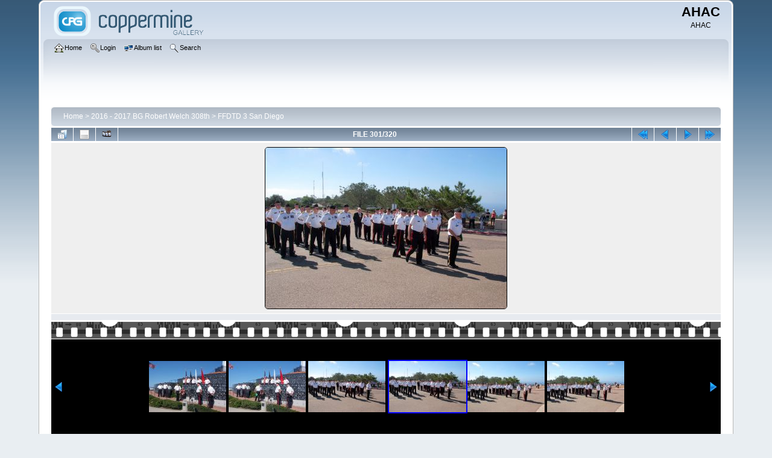

--- FILE ---
content_type: text/html; charset=utf-8
request_url: http://ahac.us.com/cpg15x/displayimage.php?album=74&pid=14143
body_size: 19443
content:
<!DOCTYPE html PUBLIC "-//W3C//DTD XHTML 1.0 Transitional//EN" "http://www.w3.org/TR/xhtml1/DTD/xhtml1-transitional.dtd">

<html xmlns="http://www.w3.org/1999/xhtml" xml:lang="en" lang="en" dir="ltr">
<head>
<meta http-equiv="Content-Type" content="text/html; charset=utf-8" />
<meta http-equiv="Pragma" content="no-cache" />
<title>FFDTD 3 San Diego - BKH 609 - AHAC</title>
<link rel="start" href="displayimage.php?album=74&amp;pid=13843" title="Return to start" />
<link rel="prev" href="displayimage.php?album=74&amp;pid=14142#top_display_media" title="See previous file" />
<link rel="last" href="displayimage.php?album=74&amp;pid=14161" title="Skip to end" />
<link rel="next" href="displayimage.php?album=74&amp;pid=14144#top_display_media" title="See next file"/>
<link rel="up" href="thumbnails.php?album=74&amp;page=16" title="Return to the thumbnail page"/>

<link rel="stylesheet" href="css/coppermine.css" type="text/css" />
<link rel="stylesheet" href="themes/curve/style.css" type="text/css" />
<link rel="shortcut icon" href="favicon.ico" />
<script type="text/javascript">
/* <![CDATA[ */
    var js_vars = {"site_url":"https:\/\/www.1638fund.us\/cpg15x","debug":false,"icon_dir":"images\/icons\/","lang_close":"Close","icon_close_path":"images\/icons\/close.png","cookies_allowed":true,"position":"300","album":74,"cat":false,"count":321,"buttons":{"pic_info_title":"Display\/hide file information","pic_info_btn":"","slideshow_tgt":"displayimage.php?album=74&amp;pid=14143&amp;slideshow=5000#top_display_media","slideshow_title":"Slideshow","slideshow_btn":"","loc":""},"stars_amount":"5","lang_rate_pic":"Rollover to rate this picture","rating":0,"theme_dir":"","can_vote":"true","form_token":"9ac3dd888e1466497b5a8f3074b2d71f","timestamp":1768803191,"thumb_width":"128","thumb_use":"any","max_item":7,"picture_id":"14143"};
/* ]]> */
</script>
<script type="text/javascript" src="js/jquery-1.12.4.js"></script>
<script type="text/javascript" src="js/jquery-migrate-1.4.1.js"></script>
<script type="text/javascript" src="js/scripts.js"></script>
<script type="text/javascript" src="js/jquery.greybox.js"></script>
<script type="text/javascript" src="js/jquery.elastic.js"></script>
<script type="text/javascript" src="js/displayimage.js"></script>

</head>
<body>
    
    <div id="cpg_logo_block_outer">
        <div class="cpg_logo_block_inner">
            <div id="cpg_logo_block_logo">
                <a href="index.php">
                    <img src="themes/curve/images/coppermine-logo.png" border="0" width="260" height="60" alt="" />
                </a>
            </div>
            <div id="cpg_logo_block_name">
                <h1>AHAC</h1>
                <h3>AHAC</h3>
            </div>
            <div class="clearer"></div>
        </div>
    </div>
    <div id="cpg_header_block_outer">
        <div class="cpg_header_block_inner">
            <div id="main_menu">
                    <ul class="dropmenu">
          
                        <!-- BEGIN home -->
                        <li>
                            <a href="index.php" title="Go to the home page" class="firstlevel" ><span class="firstlevel"><img src="images/icons/home.png" border="0" alt="" width="16" height="16" class="icon" />Home</span></a>
                            
                        </li>
                        <!-- END home -->
                        
                        
                        
                        <!-- BEGIN login -->
                        <li>
                            <a href="login.php?referer=displayimage.php%3Falbum%3D74%26pid%3D14143" title="Log me in"  class="firstlevel" ><span class="firstlevel"><img src="images/icons/login.png" border="0" alt="" width="16" height="16" class="icon" />Login</span></a>
                        </li>
                        <!-- END login -->
                        
</ul>
                    <ul class="dropmenu">
          
                        
                        <!-- BEGIN album_list -->
                        <li>
                            <a href="index.php?cat=5" title="Go to the album list" class="firstlevel" ><span class="firstlevel"><img src="images/icons/alb_mgr.png" border="0" alt="" width="16" height="16" class="icon" />Album list</span></a>
                            <ul>
                                <!-- BEGIN lastup -->
                                <li>
                                    <a href="thumbnails.php?album=lastup&amp;cat=-74" title="Show most recent uploads" rel="nofollow"><span><img src="images/icons/last_uploads.png" border="0" alt="" width="16" height="16" class="icon" />Last uploads</span></a>
                                </li>
                                <!-- END lastup -->
                                <!-- BEGIN lastcom -->
                                <li>
                                    <a href="thumbnails.php?album=lastcom&amp;cat=-74" title="Show most recent comments" rel="nofollow"><span><img src="images/icons/comment.png" border="0" alt="" width="16" height="16" class="icon" />Last comments</span></a>
                                </li>
                                <!-- END lastcom -->
                                <!-- BEGIN topn -->
                                <li>
                                    <a href="thumbnails.php?album=topn&amp;cat=-74" title="Show most viewed items" rel="nofollow"><span><img src="images/icons/most_viewed.png" border="0" alt="" width="16" height="16" class="icon" />Most viewed</span></a>
                                </li>
                                <!-- END topn -->
                                <!-- BEGIN toprated -->
                                <li>
                                    <a href="thumbnails.php?album=toprated&amp;cat=-74" title="Show top rated items" rel="nofollow"><span><img src="images/icons/top_rated.png" border="0" alt="" width="16" height="16" class="icon" />Top rated</span></a>
                                </li>
                                <!-- END toprated -->
                                <!-- BEGIN favpics -->
                                <li>
                                    <a href="thumbnails.php?album=favpics" title="Go to my favorites" rel="nofollow"><span><img src="images/icons/favorites.png" border="0" alt="" width="16" height="16" class="icon" />My Favorites</span></a>
                                </li>
                                <!-- END favpics -->
                            </ul>
                        </li>
                        <!-- END album_list -->
                        <!-- BEGIN search -->
                        <li>
                            <a href="search.php" title="Search the gallery"  class="firstlevel" ><span class="firstlevel"><img src="images/icons/search.png" border="0" alt="" width="16" height="16" class="icon" />Search</span></a>
                        </li>
                        <!-- END search -->
</ul>
                    
            </div><!-- Begin IE7 support --><img src="images/spacer.gif" class="menuheight" alt="" /><!-- End IE7 support -->
            <div class="clearer"></div>
            
        </div>
    </div>
    <div id="cpg_main_block_outer">
        <div class="cpg_main_block_inner">
            
<!-- Start standard table -->
<table align="center" width="100%" cellspacing="1" cellpadding="0" class="maintable ">

        <tr>
            <td colspan="3" align="left">
                <div class="cpg_starttable_outer">
                    <div class="cpg_starttable_inner">
                        <table width="100%" cellpadding="0" cellspacing="0" border="0">
                            <tr>
                                <td class="statlink">
                                    <a href="index.php">Home</a> > <a href="index.php?cat=5">2016 - 2017 BG Robert Welch  308th</a> > <a href="thumbnails.php?album=74">FFDTD 3 San Diego</a>
                                </td>
                                <td class="statlink">
                                    <img src="images/spacer.gif" width="1" height="25" border="0" alt="" />
                                </td>
                            </tr>
                        </table>
                    </div>
                </div>
            </td>
        </tr>
</table>
<!-- End standard table -->
<a name="top_display_media"></a>
<!-- Start standard table -->
<table align="center" width="100%" cellspacing="1" cellpadding="0" class="maintable ">

        <tr>
                <td align="center" valign="middle" class="navmenu" width="48"><a href="thumbnails.php?album=74&amp;page=16" class="navmenu_pic" title="Return to the thumbnail page"><img src="images/navbar/thumbnails.png" align="middle" border="0" alt="Return to the thumbnail page" /></a></td>
<!-- BEGIN pic_info_button -->
                <!-- button will be added by displayimage.js -->
                <td id="pic_info_button" align="center" valign="middle" class="navmenu" width="48"></td>
<!-- END pic_info_button -->
<!-- BEGIN slideshow_button -->
                <!-- button will be added by displayimage.js -->
                <td id="slideshow_button" align="center" valign="middle" class="navmenu" width="48"></td>
<!-- END slideshow_button -->
                <td align="center" valign="middle" class="navmenu" width="100%">FILE 301/320</td>


<!-- BEGIN nav_start -->
                <td align="center" valign="middle" class="navmenu" width="48"><a href="displayimage.php?album=74&amp;pid=13843#top_display_media" class="navmenu_pic" title="Return to start"><img src="images/navbar/start.png" border="0" align="middle" alt="Return to start" /></a></td>
<!-- END nav_start -->
<!-- BEGIN nav_prev -->
                <td align="center" valign="middle" class="navmenu" width="48"><a href="displayimage.php?album=74&amp;pid=14142#top_display_media" class="navmenu_pic" title="See previous file"><img src="images/navbar/prev.png" border="0" align="middle" alt="See previous file" /></a></td>
<!-- END nav_prev -->
<!-- BEGIN nav_next -->
                <td align="center" valign="middle" class="navmenu" width="48"><a href="displayimage.php?album=74&amp;pid=14144#top_display_media" class="navmenu_pic" title="See next file"><img src="images/navbar/next.png" border="0" align="middle" alt="See next file" /></a></td>
<!-- END nav_next -->
<!-- BEGIN nav_end -->
                <td align="center" valign="middle" class="navmenu" width="48"><a href="displayimage.php?album=74&amp;pid=14161#top_display_media" class="navmenu_pic" title="Skip to end"><img src="images/navbar/end.png" border="0" align="middle" alt="Skip to end" /></a></td>
<!-- END nav_end -->

        </tr>
</table>
<!-- End standard table -->

<!-- Start standard table -->
<table align="center" width="100%" cellspacing="1" cellpadding="0" class="maintable ">
        <tr>
                <td align="center" class="display_media" nowrap="nowrap">
                        <table width="100%" cellspacing="2" cellpadding="0">
                                <tr>
                                        <td align="center" style="{SLIDESHOW_STYLE}">
                                                <a href="javascript:;" onclick="MM_openBrWindow('displayimage.php?pid=14143&amp;fullsize=1','1361734758696dcb77b462c','scrollbars=no,toolbar=no,status=no,resizable=yes,width=2053,height=1373')"><img src="albums/RW%20FFTD%20Day%203%20San%20Diego/normal_BKH_609.JPG"  class="image" border="0" alt="BKH_609.JPG" title="Click to view full size image
==============
BKH_609.JPG" /><br /></a>

                                        </td>
                                </tr>
                        </table>
                </td>
            </tr>
            <tr>
                <td>
                        <table width="100%" cellspacing="2" cellpadding="0" class="tableb tableb_alternate">
                                        <tr>
                                                <td align="center">
                                                        
                                                </td>
                                        </tr>
                        </table>



                </td>
        </tr>
</table>
<!-- End standard table -->
<div id="filmstrip">
<!-- Start standard table -->
<table align="center" width="100%" cellspacing="1" cellpadding="0" class="maintable ">

        <tr>
          <td style="background-image: url(themes/curve/images/tile1.gif);background-repeat:repeat-x;"><img src="images/spacer.gif" width="1" height="28" alt="" border="0" /></td>
        </tr>
        <tr>
          <td valign="bottom" class="thumbnails filmstrip_background" align="center" style="{THUMB_TD_STYLE}">
            <table width="100%" cellspacing="0" cellpadding="0" border="0">
                <tr>
                   <td width="50%" class="prev_strip"></td>
                     <td valign="bottom"  style="{THUMB_TD_STYLE}">
                       <div id="film" style="width:792px; position:relative;"><table class="tape" ><tr>
                <td align="center" class="thumb" >
                  <a href="displayimage.php?album=74&amp;pid=14140#top_display_media" class="thumbLink" style="width:128px; float: left"><img src="albums/RW%20FFTD%20Day%203%20San%20Diego/thumb_BKH_606.JPG" class="strip_image" border="0" alt="BKH_606.JPG" title="Filename=BKH_606.JPG
Filesize=477KiB
Dimensions=2048x1370
Date added=Jun 15, 2020" /></a>
                </td>

                <td align="center" class="thumb" >
                  <a href="displayimage.php?album=74&amp;pid=14141#top_display_media" class="thumbLink" style="width:128px; float: left"><img src="albums/RW%20FFTD%20Day%203%20San%20Diego/thumb_BKH_607.JPG" class="strip_image" border="0" alt="BKH_607.JPG" title="Filename=BKH_607.JPG
Filesize=492KiB
Dimensions=2048x1370
Date added=Jun 15, 2020" /></a>
                </td>

                <td align="center" class="thumb" >
                  <a href="displayimage.php?album=74&amp;pid=14142#top_display_media" class="thumbLink" style="width:128px; float: left"><img src="albums/RW%20FFTD%20Day%203%20San%20Diego/thumb_BKH_608.JPG" class="strip_image" border="0" alt="BKH_608.JPG" title="Filename=BKH_608.JPG
Filesize=479KiB
Dimensions=2048x1370
Date added=Jun 15, 2020" /></a>
                </td>

                <td align="center" class="thumb" >
                  <a href="displayimage.php?album=74&amp;pid=14143#top_display_media" class="thumbLink" style="width:128px; float: left"><img src="albums/RW%20FFTD%20Day%203%20San%20Diego/thumb_BKH_609.JPG" class="strip_image middlethumb" border="0" alt="BKH_609.JPG" title="Filename=BKH_609.JPG
Filesize=485KiB
Dimensions=2048x1370
Date added=Jun 15, 2020" /></a>
                </td>

                <td align="center" class="thumb" >
                  <a href="displayimage.php?album=74&amp;pid=14144#top_display_media" class="thumbLink" style="width:128px; float: left"><img src="albums/RW%20FFTD%20Day%203%20San%20Diego/thumb_BKH_610.JPG" class="strip_image" border="0" alt="BKH_610.JPG" title="Filename=BKH_610.JPG
Filesize=441KiB
Dimensions=2048x1370
Date added=Jun 15, 2020" /></a>
                </td>

                <td align="center" class="thumb" >
                  <a href="displayimage.php?album=74&amp;pid=14145#top_display_media" class="thumbLink" style="width:128px; float: left"><img src="albums/RW%20FFTD%20Day%203%20San%20Diego/thumb_BKH_611.JPG" class="strip_image" border="0" alt="BKH_611.JPG" title="Filename=BKH_611.JPG
Filesize=431KiB
Dimensions=2048x1370
Date added=Jun 15, 2020" /></a>
                </td>

                <td align="center" class="thumb" >
                  <a href="displayimage.php?album=74&amp;pid=14146#top_display_media" class="thumbLink" style="width:128px; float: left"><img src="albums/RW%20FFTD%20Day%203%20San%20Diego/thumb_BKH_612.JPG" class="strip_image" border="0" alt="BKH_612.JPG" title="Filename=BKH_612.JPG
Filesize=321KiB
Dimensions=2048x1365
Date added=Jun 15, 2020" /></a>
                </td>
</tr></table></div>
                     </td>
                   <td width="50%" align="right" class="next_strip"></td>
                </tr>
            </table>
          </td>
        </tr>
        <tr>
         <td style="background-image: url(themes/curve/images/tile2.gif);background-repeat:repeat-x;"><img src="images/spacer.gif" width="1" height="28" alt="" border="0" /></td>
        </tr>


</table>
<!-- End standard table -->
</div><table align="center" width="100%" cellspacing="1" cellpadding="0" class="maintable">
    <tr>
        <td colspan="6" class="tableh2" id="voting_title"><strong>Rate this file </strong> (No vote yet)</td>
    </tr>
    <tr id="rating_stars">
        <td class="tableb" id="star_rating"></td>
    </tr>
    <tr class="noscript">
      <td class="tableb" colspan="6" align="center">
        <noscript>
           Javascript must be enabled in order to vote
        </noscript>
      </td>
    </tr>
</table>
<div id="picinfo" style="display: none;">

<!-- Start standard table -->
<table align="center" width="100%" cellspacing="1" cellpadding="0" class="maintable ">
        <tr><td colspan="2" class="tableh2">File information</td></tr>
        <tr><td class="tableb tableb_alternate" valign="top" >Filename:</td><td class="tableb tableb_alternate">BKH_609.JPG</td></tr>
        <tr><td class="tableb tableb_alternate" valign="top" >Album name:</td><td class="tableb tableb_alternate"><span class="alblink"><a href="profile.php?uid=1">admin</a> / <a href="thumbnails.php?album=74">FFDTD 3 San Diego</a></span></td></tr>
        <tr><td class="tableb tableb_alternate" valign="top" >Filesize:</td><td class="tableb tableb_alternate"><span dir="ltr">485&nbsp;KiB</span></td></tr>
        <tr><td class="tableb tableb_alternate" valign="top" >Date added:</td><td class="tableb tableb_alternate">Jun 15, 2020</td></tr>
        <tr><td class="tableb tableb_alternate" valign="top" >Dimensions:</td><td class="tableb tableb_alternate">2048 x 1370 pixels</td></tr>
        <tr><td class="tableb tableb_alternate" valign="top" >Displayed:</td><td class="tableb tableb_alternate">195 times</td></tr>
        <tr><td class="tableb tableb_alternate" valign="top" >URL:</td><td class="tableb tableb_alternate"><a href="https://www.1638fund.us/cpg15x/displayimage.php?pid=14143" >https://www.1638fund.us/cpg15x/displayimage.php?pid=14143</a></td></tr>
        <tr><td class="tableb tableb_alternate" valign="top" >Favorites:</td><td class="tableb tableb_alternate"><a href="addfav.php?pid=14143&amp;referer=displayimage.php%3Falbum%3D74%26pid%3D14143" >Add to Favorites</a></td></tr>
</table>
<!-- End standard table -->
</div>
<a name="comments_top"></a><div id="comments">
</div>

            <br /> <!-- workaround for issue 64492 - do not remove the line break! -->
        </div>
    </div>
    <div id="cpg_footer_block_outer">
        <div class="cpg_footer_block_inner">
            
            
<div class="footer" align="center" style="padding:10px;display:block;visibility:visible; font-family: Verdana,Arial,sans-serif;">Powered by <a href="http://coppermine-gallery.net/" title="Coppermine Photo Gallery" rel="external">Coppermine Photo Gallery</a></div>
        </div>
    </div>
<!--Coppermine Photo Gallery 1.6.26 (stable)-->
</body>
</html>